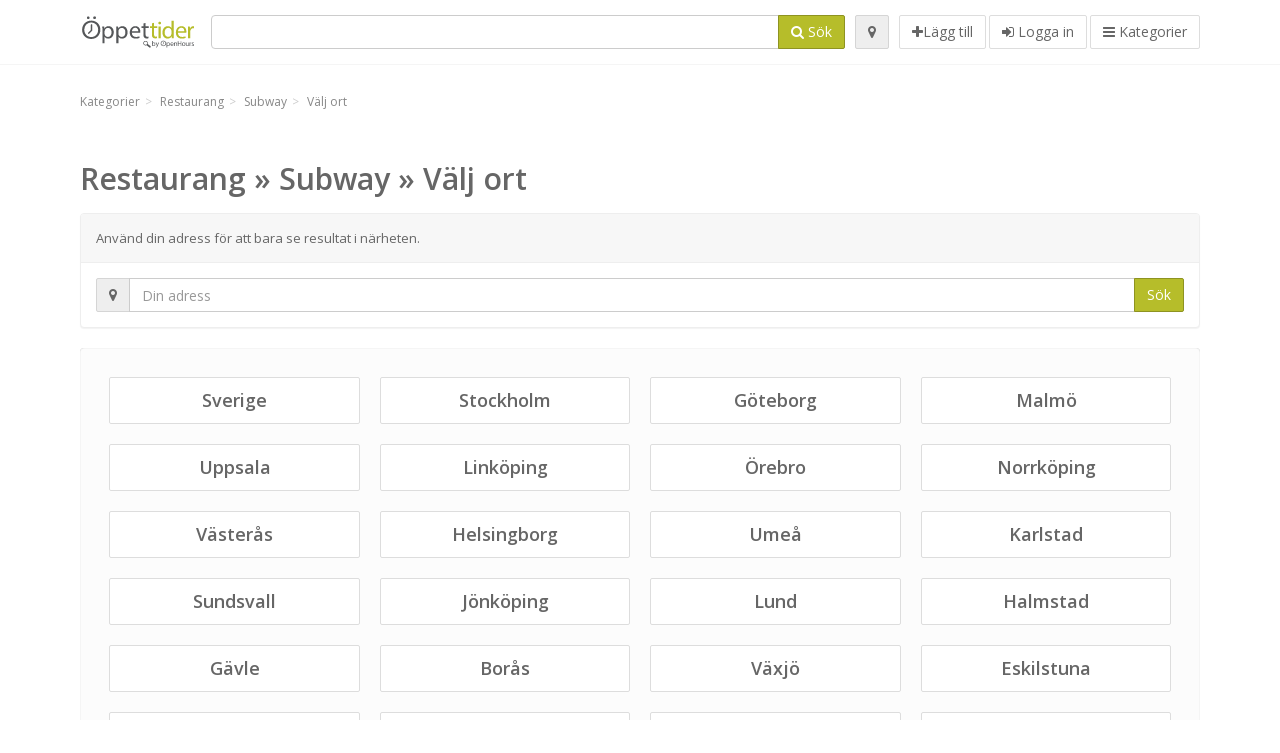

--- FILE ---
content_type: text/html; charset=utf-8
request_url: https://oppettider.net/categories/restaurang-189/subway-630/choose_location
body_size: 5395
content:
<!DOCTYPE html>
<html data-placeholder-focus="false" data-placeholder-live="true" lang="sv" xmlns="http://www.w3.org/1999/xhtml" xmlns:fb="http://www.facebook.com/2008/fbml" xmlns:og="http://ogp.me/ns#">
<head>
<!-- Google Tag Manager -->
<script>(function(w,d,s,l,i){w[l]=w[l]||[];w[l].push({'gtm.start':
new Date().getTime(),event:'gtm.js'});var f=d.getElementsByTagName(s)[0],
j=d.createElement(s),dl=l!='dataLayer'?'&l='+l:'';j.async=true;j.src=
'https://www.googletagmanager.com/gtm.js?id='+i+dl;f.parentNode.insertBefore(j,f);
})(window,document,'script','dataLayer','GTM-TX2CJ2PV');</script>
<!-- End Google Tag Manager -->
<script async src="//pagead2.googlesyndication.com/pagead/js/adsbygoogle.js"></script>
<script>(adsbygoogle = window.adsbygoogle || []).push({google_ad_client: "ca-pub-6289304932901331", enable_page_level_ads: true});</script>
<meta content="435381763245202" property="fb:app_id">
<meta content="547373987" property="fb:admins">
<meta content="1002116584" property="fb:admins">
<meta content="705241346" property="fb:admins">
<meta content="Öppettider" property="og:site_name">
<meta content="sv_SE" property="og:locale">


<link href="//fonts.googleapis.com/css?family=Open+Sans:300,400italic,400,600" rel="stylesheet">
<link rel="stylesheet" href="/assets/application-9671325202bd18e15901eb9dc524e337e8877380c406d5aad70d0f1c3f6fd353.css" media="all" />
<!--[if lte IE 9]>
<link rel="stylesheet" href="/assets/application_split2-734808df58937e2b0d2fedd08eda1db17ecb7bef8642f336c257fce082635439.css" media="all" />
<![endif]-->

<script src="/assets/application-cd8970561bc385103dfe302a14b031322f95664d3f818dcba350416496120b3c.js"></script>
<!--[if IE 7]>
<link rel="stylesheet" href="/assets/ie7-6b1c9c119e9fd825b3faf115baac1c5755e1f63539df37c3d772982e41741ffd.css" media="screen" />
<![endif]-->
<!--[if IE 8]>
<link rel="stylesheet" href="/assets/ie8-6b1c9c119e9fd825b3faf115baac1c5755e1f63539df37c3d772982e41741ffd.css" media="screen" />
<![endif]-->
<!--[if IE 9]>
<link rel="stylesheet" href="/assets/ie9-58cf5ce965df57938bbfd52cd01eb58e591422b9dd8bf114c15960a1a575ef9a.css" media="screen" />
<![endif]-->
<!--[if lt IE 9]>
<script src="/assets/respond-8e2629c79ab8b6a7fbf93041d53ef5b2b12d0c1bd95ba884adcf3b2dcb916260.js"></script>
<![endif]-->
<title>Välj ort | Subway | Restaurang | Kategorier</title>
<meta content="sv" http-equiv="content-language">
<meta content="text/html; charset=UTF-8" http-equiv="Content-Type">
<meta content="width=device-width, initial-scale=1.0" name="viewport">
<meta content="Ange din plats eller välj en i listan. Ställen för kategori Restaurang » Subway kommer att sorteras i närheten av din input." name="description">
<meta content="Öppettider, Öppet tider, öppethållning, mekonomen, statoil, jula, jysk, ica, clas ohlson, rusta, ikea" name="keywords">
<meta content="app-id=684791752" name="apple-itunes-app">
<meta content="app-id=strelovod.android.apps.oppettider" name="google-play-app">
<meta content="Open Hours LLC" name="author">
<link rel="shortcut icon" href="https://oppettider.net/assets/favico/favicon-c37a18b750437d457bc551004ade988b6b36b8bb209df391a26cb7cc2e71ea5f.ico">
<link rel="apple-touch-icon" sizes="57x57" href="https://oppettider.net/assets/favico/apple-touch-icon-57x57-4130b8d11b093fcfb1f578b82589ec1ab770f9ecfd7c69725f6a8623452af457.png">
<link rel="apple-touch-icon" sizes="114x114" href="https://oppettider.net/assets/favico/apple-touch-icon-114x114-82d87c2ddd258f8329f5a576a8979be58ca4ef15cd6db23764f696c5d110ed9a.png">
<link rel="apple-touch-icon" sizes="72x72" href="https://oppettider.net/assets/favico/apple-touch-icon-72x72-70c77d55913bf3b50ee80fdd311b746ce3fcd82f57280911ec6748b922e5c03c.png">
<link rel="apple-touch-icon" sizes="144x144" href="https://oppettider.net/assets/favico/apple-touch-icon-144x144-1720f48509300e936f62a695dcd9e6dd1821f083a73af08912af5b746e41324b.png">
<link rel="apple-touch-icon" sizes="60x60" href="https://oppettider.net/assets/favico/apple-touch-icon-60x60-d37ec8e6c7019d79fba09bb2aa71da310fc5015e2852b33b20fbf2931a13ed41.png">
<link rel="apple-touch-icon" sizes="120x120" href="https://oppettider.net/assets/favico/apple-touch-icon-120x120-73feb79eb2cef7de96686831fcf5616f432e6e831a89e126dd21108e521355e3.png">
<link rel="apple-touch-icon" sizes="76x76" href="https://oppettider.net/assets/favico/apple-touch-icon-76x76-bf201dc0d109a8d47a6cd6a0bca546ae3a965e37953a9a4f018988a43be128ac.png">
<link rel="apple-touch-icon" sizes="152x152" href="https://oppettider.net/assets/favico/apple-touch-icon-152x152-0818b15e4a9c9b99e3cb2acb8239a80f048a53a6e19cd974a4b2f41fa40f5017.png">
<link rel="icon" type="image/png" sizes="196x196" href="https://oppettider.net/assets/favico/favicon-196x196-8b7104cfff815b9be04246e34399b90a136e017ccb621270dc97748ea06a0fc9.png">
<link rel="icon" type="image/png" sizes="160x160" href="https://oppettider.net/assets/favico/favicon-160x160-516955952e02788a45c6b2a41b98cca626367dc35f8f04763034a710fecd5341.png">
<link rel="icon" type="image/png" sizes="96x96" href="https://oppettider.net/assets/favico/favicon-96x96-676301c53431b4c6ee961f58ad2ca18820a9c50d24fdfa485547a29aac527ac8.png">
<link rel="icon" type="image/png" sizes="16x16" href="https://oppettider.net/assets/favico/favicon-16x16-1f18c42eb6bb36ac5087d020a66c0267e824390af6241626d45627a6dec4fa69.png">
<link rel="icon" type="image/png" sizes="32x32" href="https://oppettider.net/assets/favico/favicon-32x32-bf3f148b4846916ee10908835fcf12029c910b7f33c6f7cd443d66b2e64d5cb3.png">
<meta name="msapplication-TileColor" content="#2d89ef">
<meta name="msapplication-TileImage" content="https://oppettider.net/assets/favico/mstile-144x144-7d6ea3786024c8ae87b53c553e63e7f97390882768130cc0e6669230ec2048a9.png">
<meta name="msapplication-square70x70logo" content="https://oppettider.net/assets/favico/mstile-70x70-a13423cec11c5d01eea76422e1b2fa19bc01ed2cda396c76832daaab7be6cb60.png">
<meta name="msapplication-square144x144logo" content="https://oppettider.net/assets/favico/mstile-144x144-7d6ea3786024c8ae87b53c553e63e7f97390882768130cc0e6669230ec2048a9.png">
<meta name="msapplication-square150x150logo" content="https://oppettider.net/assets/favico/mstile-150x150-ded8bc544f6d01e779bc2e8125603968f07bb4e3bff8f1e0011e6139702148e6.png">
<meta name="msapplication-square310x310logo" content="https://oppettider.net/assets/favico/mstile-310x310-a414eab947d5b76f46e91d4d4d93af030ae3153ffca71b99f4c10440d617adf7.png">
<meta name="msapplication-wide310x150logo" content="https://oppettider.net/assets/favico/mstile-310x150-1eb84dc4cc770d0a6556a094406fe561c60ffa8979b7d2d9bd331ff708168e11.png">

<link href="//oppettider.net/opensearch.xml" rel="search" title="Öppettider" type="application/opensearchdescription+xml">

</head>
<body class="categories se" id="categories-index">
<!-- Google Tag Manager (noscript) -->
<noscript><iframe src="https://www.googletagmanager.com/ns.html?id=GTM-TX2CJ2PV"
height="0" width="0" style="display:none;visibility:hidden"></iframe></noscript>
<!-- End Google Tag Manager (noscript) -->
<!-- Google Analytics -->
<script>
(function(i,s,o,g,r,a,m){i['GoogleAnalyticsObject']=r;i[r]=i[r]||function(){
(i[r].q=i[r].q||[]).push(arguments)},i[r].l=1*new Date();a=s.createElement(o),
m=s.getElementsByTagName(o)[0];a.async=1;a.src=g;m.parentNode.insertBefore(a,m)
})(window,document,'script','//www.google-analytics.com/analytics.js','ga');

ga('create', 'UA-39108802-6', 'auto');
ga('send', 'pageview');

</script>
<!-- End Google Analytics -->

<div class="outer">

<div class="header-2" id="header">
<div class="container">
<div class="header">
<div class="logo"><a id="logo" class="svg-logo" href="/"><img alt="Öppettider" src="/assets/logo/se-147634966aec33025c04c96f386efb7c2e4b5d0922947d870ef4178ac653d93d.png" /><span><svg viewBox="0 0 500 500"><use xlink:href="/assets/logo/se-1400f7b3d089e7eca6a67cb4fe68d6230e7e517a7863478da22bc0f9e2cc844a.svg#logo" /></svg></span></a></div>
<div class="search_form">
<div class="search_form_inner">
<form id="search_form" name="search_form" action="/spots" accept-charset="UTF-8" method="get">
<input type="hidden" name="search_term_id" id="search_term_id" value="630" autocomplete="off" />
<div class="input-group">
<input type="text" name="q" id="q" class="form-control" tabindex="1" />
<span class="input-group-btn">
<button class="btn btn-color" tabindex="4">
<i class="fa fa-search"></i>
<span>Sök</span>
</button>
</span>
</div>
</form><div class="btn-wrap">
<a class="locate_me btn btn-grey" title="Min position" href="#"><i class="fa fa-map-marker"></i></a>
</div>
<div class="btn-wrap btn-wrap-main">
<a title="Lägg till" class="btn btn-white" rel="nofollow" href="/spots/new"><i class="fa fa-plus"></i><span>Lägg till</span></a>
<a class="btn btn-white" href="/login" id="login-link" rel="nofollow" title="Logga in">
<i class="fa fa-sign-in"></i>
<span>Logga in</span>
</a>
<a id="categories-menu-button" class="btn btn-white" title="Kategorier" href="/categories"><i class="fa fa-bars"></i>
<span>Kategorier</span>
</a></div>
</div>
</div>

</div>
</div>
</div>


<div class="main-block">
<div class="container">
<ol class="breadcrumb" itemscope="itemscope" itemtype="https://schema.org/BreadcrumbList"><li itemprop="itemListElement" itemscope="itemscope" itemtype="https://schema.org/ListItem"><a itemprop="item" href="/categories"><span itemprop="name">Kategorier</span></a><meta itemprop="position" content="1" /></li><li itemprop="itemListElement" itemscope="itemscope" itemtype="https://schema.org/ListItem"><a itemprop="item" href="/categories/restaurang-189/choose_subcategory"><span itemprop="name">Restaurang</span></a><meta itemprop="position" content="2" /></li><li itemprop="itemListElement" itemscope="itemscope" itemtype="https://schema.org/ListItem"><a itemprop="item" href="/categories/restaurang-189/subway-630/choose_location"><span itemprop="name">Subway</span></a><meta itemprop="position" content="3" /></li><li class="active" itemprop="itemListElement" itemscope="itemscope" itemtype="https://schema.org/ListItem"><a itemprop="item" href="/categories/restaurang-189/subway-630/choose_location"><span itemprop="name">Välj ort</span></a><meta itemprop="position" content="4" /></li></ol>

</div>
<div class="container" id="main_categories">
<div class="row" style="padding: 10px 0;">
<div class="col-md-12">
<h1>Restaurang » Subway » Välj ort</h1>
</div>
</div>
<div class="row">
<div class="col-md-12">
<div class="panel panel-white">
<div class="panel-heading">
Använd din adress
för att bara se resultat i närheten.
</div>
<div class="panel-body">
<form id="location_suggestion_form" style="display:nonee" action="/spots" accept-charset="UTF-8" method="get"><input type="hidden" name="q" value="" autocomplete="off" />
<input type="hidden" name="search_term_id" id="search_term_id" value="630" autocomplete="off" />
<div class="input-group">
<div class="input-group-btn">
<a class="locate_me btn btn-grey" title="Min position" href="#"><i class="fa fa-map-marker"></i></a>
</div>
<input type="text" name="loc" id="suggestion_loc" value="" class="form-control" placeholder="Din adress" />
<span class="input-group-btn">
<button class="btn btn-color">Sök</button>
</span>
</div>
</form></div>
</div>

</div>
</div>
<div class="well">
<div class="categories-container">
<div class="categories-row">
<div class="categories-wrap">
<div class="categories-table">
<div class="categories-cell">
<div class="cell-well text-center">
<a class="category-link" href="/spots?search_term_id=630">
<div class="cell-wrapper">
<div class="btn btn-white">
<h4>Sverige</h4>
</div>
</div>
</a>
</div>
</div>

<div class="categories-cell">
<div class="cell-well text-center">
<a class="category-link" href="/spots?lat=59.3326&amp;lng=18.0649&amp;loc=Stockholm&amp;search_term_id=630">
<div class="cell-wrapper">
<div class="btn btn-white">
<h4>Stockholm</h4>
</div>
</div>
</a>
</div>
</div>

</div>
</div>
<div class="categories-wrap">
<div class="categories-table">
<div class="categories-cell">
<div class="cell-well text-center">
<a class="category-link" href="/spots?lat=57.7072&amp;lng=11.9668&amp;loc=G%C3%B6teborg&amp;search_term_id=630">
<div class="cell-wrapper">
<div class="btn btn-white">
<h4>Göteborg</h4>
</div>
</div>
</a>
</div>
</div>

<div class="categories-cell">
<div class="cell-well text-center">
<a class="category-link" href="/spots?lat=55.6059&amp;lng=13.0007&amp;loc=Malm%C3%B6&amp;search_term_id=630">
<div class="cell-wrapper">
<div class="btn btn-white">
<h4>Malmö</h4>
</div>
</div>
</a>
</div>
</div>

</div>
</div>
</div>
<div class="categories-row">
<div class="categories-wrap">
<div class="categories-table">
<div class="categories-cell">
<div class="cell-well text-center">
<a class="category-link" href="/spots?lat=59.8585&amp;lng=17.6454&amp;loc=Uppsala&amp;search_term_id=630">
<div class="cell-wrapper">
<div class="btn btn-white">
<h4>Uppsala</h4>
</div>
</div>
</a>
</div>
</div>

<div class="categories-cell">
<div class="cell-well text-center">
<a class="category-link" href="/spots?lat=58.4167&amp;lng=15.6167&amp;loc=Link%C3%B6ping&amp;search_term_id=630">
<div class="cell-wrapper">
<div class="btn btn-white">
<h4>Linköping</h4>
</div>
</div>
</a>
</div>
</div>

</div>
</div>
<div class="categories-wrap">
<div class="categories-table">
<div class="categories-cell">
<div class="cell-well text-center">
<a class="category-link" href="/spots?lat=59.2741&amp;lng=15.2066&amp;loc=%C3%96rebro&amp;search_term_id=630">
<div class="cell-wrapper">
<div class="btn btn-white">
<h4>Örebro</h4>
</div>
</div>
</a>
</div>
</div>

<div class="categories-cell">
<div class="cell-well text-center">
<a class="category-link" href="/spots?lat=58.5942&amp;lng=16.1826&amp;loc=Norrk%C3%B6ping&amp;search_term_id=630">
<div class="cell-wrapper">
<div class="btn btn-white">
<h4>Norrköping</h4>
</div>
</div>
</a>
</div>
</div>

</div>
</div>
</div>
<div class="categories-row">
<div class="categories-wrap">
<div class="categories-table">
<div class="categories-cell">
<div class="cell-well text-center">
<a class="category-link" href="/spots?lat=59.6162&amp;lng=16.5528&amp;loc=V%C3%A4ster%C3%A5s&amp;search_term_id=630">
<div class="cell-wrapper">
<div class="btn btn-white">
<h4>Västerås</h4>
</div>
</div>
</a>
</div>
</div>

<div class="categories-cell">
<div class="cell-well text-center">
<a class="category-link" href="/spots?lat=56.0467&amp;lng=12.6944&amp;loc=Helsingborg&amp;search_term_id=630">
<div class="cell-wrapper">
<div class="btn btn-white">
<h4>Helsingborg</h4>
</div>
</div>
</a>
</div>
</div>

</div>
</div>
<div class="categories-wrap">
<div class="categories-table">
<div class="categories-cell">
<div class="cell-well text-center">
<a class="category-link" href="/spots?lat=63.8284&amp;lng=20.2597&amp;loc=Ume%C3%A5&amp;search_term_id=630">
<div class="cell-wrapper">
<div class="btn btn-white">
<h4>Umeå</h4>
</div>
</div>
</a>
</div>
</div>

<div class="categories-cell">
<div class="cell-well text-center">
<a class="category-link" href="/spots?lat=59.3793&amp;lng=13.5036&amp;loc=Karlstad&amp;search_term_id=630">
<div class="cell-wrapper">
<div class="btn btn-white">
<h4>Karlstad</h4>
</div>
</div>
</a>
</div>
</div>

</div>
</div>
</div>
<div class="categories-row">
<div class="categories-wrap">
<div class="categories-table">
<div class="categories-cell">
<div class="cell-well text-center">
<a class="category-link" href="/spots?lat=62.3913&amp;lng=17.3063&amp;loc=Sundsvall&amp;search_term_id=630">
<div class="cell-wrapper">
<div class="btn btn-white">
<h4>Sundsvall</h4>
</div>
</div>
</a>
</div>
</div>

<div class="categories-cell">
<div class="cell-well text-center">
<a class="category-link" href="/spots?lat=57.7815&amp;lng=14.1562&amp;loc=J%C3%B6nk%C3%B6ping&amp;search_term_id=630">
<div class="cell-wrapper">
<div class="btn btn-white">
<h4>Jönköping</h4>
</div>
</div>
</a>
</div>
</div>

</div>
</div>
<div class="categories-wrap">
<div class="categories-table">
<div class="categories-cell">
<div class="cell-well text-center">
<a class="category-link" href="/spots?lat=55.7028&amp;lng=13.1927&amp;loc=Lund&amp;search_term_id=630">
<div class="cell-wrapper">
<div class="btn btn-white">
<h4>Lund</h4>
</div>
</div>
</a>
</div>
</div>

<div class="categories-cell">
<div class="cell-well text-center">
<a class="category-link" href="/spots?lat=56.6745&amp;lng=12.8568&amp;loc=Halmstad&amp;search_term_id=630">
<div class="cell-wrapper">
<div class="btn btn-white">
<h4>Halmstad</h4>
</div>
</div>
</a>
</div>
</div>

</div>
</div>
</div>
<div class="categories-row">
<div class="categories-wrap">
<div class="categories-table">
<div class="categories-cell">
<div class="cell-well text-center">
<a class="category-link" href="/spots?lat=60.6745&amp;lng=17.1417&amp;loc=G%C3%A4vle&amp;search_term_id=630">
<div class="cell-wrapper">
<div class="btn btn-white">
<h4>Gävle</h4>
</div>
</div>
</a>
</div>
</div>

<div class="categories-cell">
<div class="cell-well text-center">
<a class="category-link" href="/spots?lat=57.721&amp;lng=12.9401&amp;loc=Bor%C3%A5s&amp;search_term_id=630">
<div class="cell-wrapper">
<div class="btn btn-white">
<h4>Borås</h4>
</div>
</div>
</a>
</div>
</div>

</div>
</div>
<div class="categories-wrap">
<div class="categories-table">
<div class="categories-cell">
<div class="cell-well text-center">
<a class="category-link" href="/spots?lat=56.8777&amp;lng=14.8091&amp;loc=V%C3%A4xj%C3%B6&amp;search_term_id=630">
<div class="cell-wrapper">
<div class="btn btn-white">
<h4>Växjö</h4>
</div>
</div>
</a>
</div>
</div>

<div class="categories-cell">
<div class="cell-well text-center">
<a class="category-link" href="/spots?lat=59.3666&amp;lng=16.5077&amp;loc=Eskilstuna&amp;search_term_id=630">
<div class="cell-wrapper">
<div class="btn btn-white">
<h4>Eskilstuna</h4>
</div>
</div>
</a>
</div>
</div>

</div>
</div>
</div>
<div class="categories-row">
<div class="categories-wrap">
<div class="categories-table">
<div class="categories-cell">
<div class="cell-well text-center">
<a class="category-link" href="/spots?lat=56.6616&amp;lng=16.3616&amp;loc=Kalmar&amp;search_term_id=630">
<div class="cell-wrapper">
<div class="btn btn-white">
<h4>Kalmar</h4>
</div>
</div>
</a>
</div>
</div>

<div class="categories-cell">
<div class="cell-well text-center">
<a class="category-link" href="/spots?lat=59.36&amp;lng=18.0009&amp;loc=Solna&amp;search_term_id=630">
<div class="cell-wrapper">
<div class="btn btn-white">
<h4>Solna</h4>
</div>
</div>
</a>
</div>
</div>

</div>
</div>
<div class="categories-wrap">
<div class="categories-table">
<div class="categories-cell">
<div class="cell-well text-center">
<a class="category-link" href="/spots?lat=65.5842&amp;lng=22.1546&amp;loc=Lule%C3%A5&amp;search_term_id=630">
<div class="cell-wrapper">
<div class="btn btn-white">
<h4>Luleå</h4>
</div>
</div>
</a>
</div>
</div>

<div class="categories-cell">
<div class="cell-well text-center">
<a class="category-link" href="/spots?lat=59.1955&amp;lng=17.6252&amp;loc=S%C3%B6dert%C3%A4lje&amp;search_term_id=630">
<div class="cell-wrapper">
<div class="btn btn-white">
<h4>Södertälje</h4>
</div>
</div>
</a>
</div>
</div>

</div>
</div>
</div>
<div class="categories-row">
<div class="categories-wrap">
<div class="categories-table">
<div class="categories-cell">
<div class="cell-well text-center">
<a class="category-link" href="/spots?lat=59.4439&amp;lng=18.0687&amp;loc=T%C3%A4by&amp;search_term_id=630">
<div class="cell-wrapper">
<div class="btn btn-white">
<h4>Täby</h4>
</div>
</div>
</a>
</div>
</div>

<div class="categories-cell">
<div class="cell-well text-center">
<a class="category-link" href="/spots?lat=56.0313&amp;lng=14.1524&amp;loc=Kristianstad&amp;search_term_id=630">
<div class="cell-wrapper">
<div class="btn btn-white">
<h4>Kristianstad</h4>
</div>
</div>
</a>
</div>
</div>

</div>
</div>
<div class="categories-wrap">
<div class="categories-table">
<div class="categories-cell">
<div class="cell-well text-center">
<a class="category-link" href="/spots?lat=58.3912&amp;lng=13.8451&amp;loc=Sk%C3%B6vde&amp;search_term_id=630">
<div class="cell-wrapper">
<div class="btn btn-white">
<h4>Skövde</h4>
</div>
</div>
</a>
</div>
</div>

<div class="categories-cell">
<div class="cell-well text-center">
<a class="category-link" href="/spots?lat=59.3105&amp;lng=18.1637&amp;loc=Nacka&amp;search_term_id=630">
<div class="cell-wrapper">
<div class="btn btn-white">
<h4>Nacka</h4>
</div>
</div>
</a>
</div>
</div>

</div>
</div>
</div>
<div class="categories-row">
<div class="categories-wrap">
<div class="categories-table">
<div class="categories-cell">
<div class="cell-well text-center">
<a class="category-link" href="/spots?lat=58.2837&amp;lng=12.2886&amp;loc=Trollh%C3%A4ttan&amp;search_term_id=630">
<div class="cell-wrapper">
<div class="btn btn-white">
<h4>Trollhättan</h4>
</div>
</div>
</a>
</div>
</div>

<div class="categories-cell">
<div class="cell-well text-center">
<a class="category-link" href="/spots?lat=63.1792&amp;lng=14.6357&amp;loc=%C3%96stersund&amp;search_term_id=630">
<div class="cell-wrapper">
<div class="btn btn-white">
<h4>Östersund</h4>
</div>
</div>
</a>
</div>
</div>

</div>
</div>
<div class="categories-wrap">
<div class="categories-table">
<div class="categories-cell">
<div class="cell-well text-center">
<a class="category-link" href="/spots?lat=58.3478&amp;lng=11.9424&amp;loc=Uddevalla&amp;search_term_id=630">
<div class="cell-wrapper">
<div class="btn btn-white">
<h4>Uddevalla</h4>
</div>
</div>
</a>
</div>
</div>

<div class="categories-cell">
<div class="cell-well text-center">
<a class="category-link" href="/spots?lat=60.4858&amp;lng=15.4371&amp;loc=Borl%C3%A4nge&amp;search_term_id=630">
<div class="cell-wrapper">
<div class="btn btn-white">
<h4>Borlänge</h4>
</div>
</div>
</a>
</div>
</div>

</div>
</div>
</div>
</div>
</div>
<a class="btn btn-white" href="/categories/restaurang-189/subway-630/choose_location?all_locations=true">
Se lista över orter
</a>
</div>
</div>

<div class="footer-wrapper">
<div class="foot hidden-xs">
<div class="container">
<div class="row">
<div class="col-sm-9">
<div class="pull-left">
<div class="pull-left"><div id="logo_footer" class="svg-logo"><img alt="Öppettider" src="/assets/logo/default-2b0a10eee82bb643303b162bd0c2778ca0c6ce15dd6a6fd9327a1a418ccc792f.png" /><span><svg viewBox="0 0 500 500"><use xlink:href="/assets/logo/default-3f0a03cf727c81de3f01e90c458551ba6aed76235c61f2ba71ec51b59b4cffc1.svg#logo" /></svg></span></div></div>
<p class="pull-left">Sökmotor för öppettider till dina och andras favoritställen.</p>
</div>
</div>
<div class="col-sm-3 center">
<div class="pull-right">
<div class="brand-bg">
<a href="https://www.facebook.com/oppet" rel="nofollow" class="facebook" title="Facebook" target="_blank"><i class="fa fa-facebook circle-3"></i></a>
<a href="https://twitter.com/oppettider_net" rel="nofollow" class="twitter" title="Twitter" target="_blank"><i class="fa fa-twitter circle-3"></i></a>
</div>
</div>
</div>
</div>
</div>
</div>
<footer>
<div class="container">
<div class="pull-left">
Copyright © 2026
<a href="#">oppettider.net</a>
</div>
<ul class="list-inline pull-right">
<li><a title="Öppettider Sverige" href="/faq">Öppettider Sverige</a></li>
<li><a title="Kategorier" href="/categories">Kategorier</a></li>
<li><a title="Länder" href="/sites">Länder</a></li>
<li><a title="Städer och orter" href="/cities">Städer och orter</a></li>
<li><a title="Butikskedjor" href="/companies">Butikskedjor</a></li>
<li><a title="Användarvillkor" href="/legal">Användarvillkor</a></li>
<li><a title="Kontakta Öppettider" rel="nofollow" href="/contact">Kontakta Öppettider</a></li>

</ul>
</div>
</footer>
</div>

</div>
<div class="totop">
<a href="#">
<i class="fa fa-angle-up bg-color"></i>
</a>
</div>
<script src="/assets/front-d4fae8613bcdc62e1c21e29d598d15ebee63239c298ecdd1ebef322d44667d99.js" defer="defer"></script>
<script src="/assets/i18n/locales/sv-5f0cd1a12d073e6845790a54a5e7325b3dbea5439b61e02e87cd960ff29def83.js" defer="defer"></script>
<meta name="csrf-param" content="authenticity_token" />
<meta name="csrf-token" content="IQC13XbP-zU3hYGYpQ9tuE6HtfAiysqQU-RizVosl2IK471XmMsPL9wkvIaMxxrfYC9BRsZ1klzFeNYip3-pDw" />
<script type="text/javascript">
var mobile_app_name = "Öppettider";
I18n.locale = "sv";
I18n.fallbacks = true;
I18n.country = "se";
</script>
<script defer src="https://static.cloudflareinsights.com/beacon.min.js/vcd15cbe7772f49c399c6a5babf22c1241717689176015" integrity="sha512-ZpsOmlRQV6y907TI0dKBHq9Md29nnaEIPlkf84rnaERnq6zvWvPUqr2ft8M1aS28oN72PdrCzSjY4U6VaAw1EQ==" data-cf-beacon='{"version":"2024.11.0","token":"c8e4208f8f3945fe926896968b6e8011","r":1,"server_timing":{"name":{"cfCacheStatus":true,"cfEdge":true,"cfExtPri":true,"cfL4":true,"cfOrigin":true,"cfSpeedBrain":true},"location_startswith":null}}' crossorigin="anonymous"></script>
</body>
</html>


--- FILE ---
content_type: text/html; charset=utf-8
request_url: https://www.google.com/recaptcha/api2/aframe
body_size: 269
content:
<!DOCTYPE HTML><html><head><meta http-equiv="content-type" content="text/html; charset=UTF-8"></head><body><script nonce="pJE-T9JkxPRzTyGnMlj7UA">/** Anti-fraud and anti-abuse applications only. See google.com/recaptcha */ try{var clients={'sodar':'https://pagead2.googlesyndication.com/pagead/sodar?'};window.addEventListener("message",function(a){try{if(a.source===window.parent){var b=JSON.parse(a.data);var c=clients[b['id']];if(c){var d=document.createElement('img');d.src=c+b['params']+'&rc='+(localStorage.getItem("rc::a")?sessionStorage.getItem("rc::b"):"");window.document.body.appendChild(d);sessionStorage.setItem("rc::e",parseInt(sessionStorage.getItem("rc::e")||0)+1);localStorage.setItem("rc::h",'1768981085130');}}}catch(b){}});window.parent.postMessage("_grecaptcha_ready", "*");}catch(b){}</script></body></html>